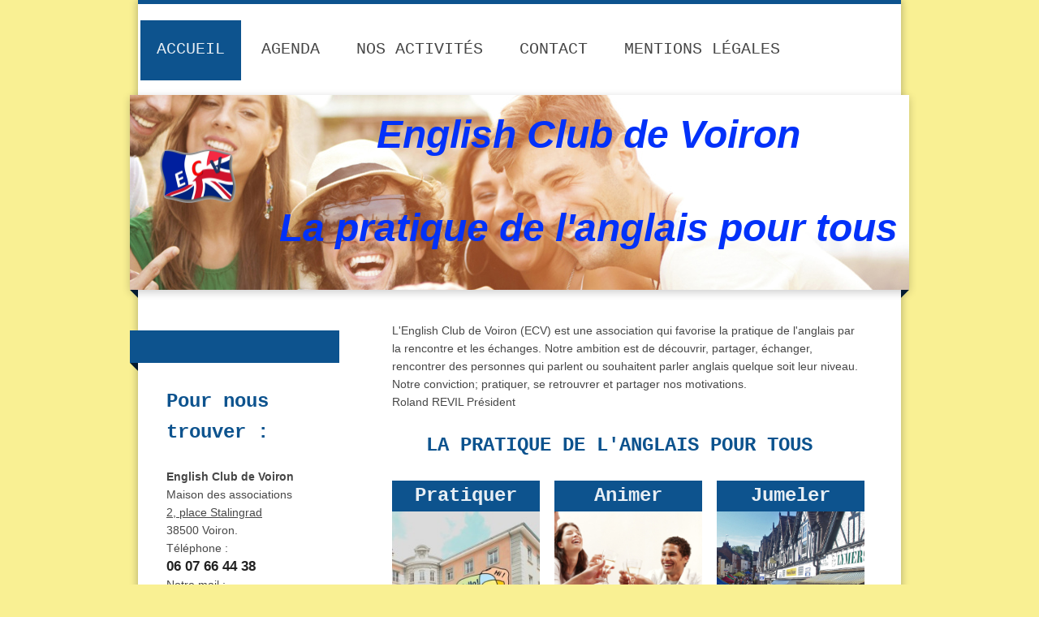

--- FILE ---
content_type: text/html; charset=UTF-8
request_url: https://www.englishclubvoiron.com/
body_size: 9285
content:
<!DOCTYPE html>
<html lang="fr"  ><head prefix="og: http://ogp.me/ns# fb: http://ogp.me/ns/fb# business: http://ogp.me/ns/business#">
    <meta http-equiv="Content-Type" content="text/html; charset=utf-8"/>
    <meta name="generator" content="IONOS MyWebsite"/>
        
    <link rel="dns-prefetch" href="//cdn.website-start.de/"/>
    <link rel="dns-prefetch" href="//104.mod.mywebsite-editor.com"/>
    <link rel="dns-prefetch" href="https://104.sb.mywebsite-editor.com/"/>
    <link rel="shortcut icon" href="https://www.englishclubvoiron.com/s/misc/favicon.png?1515322644"/>
        <title>English Club de Voiron</title>
    <style type="text/css">@media screen and (max-device-width: 1024px) {.diyw a.switchViewWeb {display: inline !important;}}</style>
    <style type="text/css">@media screen and (min-device-width: 1024px) {
            .mediumScreenDisabled { display:block }
            .smallScreenDisabled { display:block }
        }
        @media screen and (max-device-width: 1024px) { .mediumScreenDisabled { display:none } }
        @media screen and (max-device-width: 568px) { .smallScreenDisabled { display:none } }
                @media screen and (min-width: 1024px) {
            .mobilepreview .mediumScreenDisabled { display:block }
            .mobilepreview .smallScreenDisabled { display:block }
        }
        @media screen and (max-width: 1024px) { .mobilepreview .mediumScreenDisabled { display:none } }
        @media screen and (max-width: 568px) { .mobilepreview .smallScreenDisabled { display:none } }</style>
    <meta name="viewport" content="width=device-width, initial-scale=1, maximum-scale=1, minimal-ui"/>

<meta name="format-detection" content="telephone=no"/>
        <meta name="keywords" content="English club, English Club Voiron, Anglais Voiron, Jumelage Voiron, Droitwich Spa"/>
            <meta name="description" content="English Club de Voiron, la pratique de l'anglais pour tous."/>
            <meta name="robots" content="index,follow"/>
        <link href="//cdn.website-start.de/templates/2045/style.css?1758547156484" rel="stylesheet" type="text/css"/>
    <link href="https://www.englishclubvoiron.com/s/style/theming.css?1762619913" rel="stylesheet" type="text/css"/>
    <link href="//cdn.website-start.de/app/cdn/min/group/web.css?1758547156484" rel="stylesheet" type="text/css"/>
<link href="//cdn.website-start.de/app/cdn/min/moduleserver/css/fr_FR/common,facebook,shoppingbasket?1758547156484" rel="stylesheet" type="text/css"/>
    <link href="//cdn.website-start.de/app/cdn/min/group/mobilenavigation.css?1758547156484" rel="stylesheet" type="text/css"/>
    <link href="https://104.sb.mywebsite-editor.com/app/logstate2-css.php?site=609120677&amp;t=1769179292" rel="stylesheet" type="text/css"/>

<script type="text/javascript">
    /* <![CDATA[ */
var stagingMode = '';
    /* ]]> */
</script>
<script src="https://104.sb.mywebsite-editor.com/app/logstate-js.php?site=609120677&amp;t=1769179292"></script>

    <link href="//cdn.website-start.de/templates/2045/print.css?1758547156484" rel="stylesheet" media="print" type="text/css"/>
    <script type="text/javascript">
    /* <![CDATA[ */
    var systemurl = 'https://104.sb.mywebsite-editor.com/';
    var webPath = '/';
    var proxyName = '';
    var webServerName = 'www.englishclubvoiron.com';
    var sslServerUrl = 'https://www.englishclubvoiron.com';
    var nonSslServerUrl = 'http://www.englishclubvoiron.com';
    var webserverProtocol = 'http://';
    var nghScriptsUrlPrefix = '//104.mod.mywebsite-editor.com';
    var sessionNamespace = 'DIY_SB';
    var jimdoData = {
        cdnUrl:  '//cdn.website-start.de/',
        messages: {
            lightBox: {
    image : 'Image',
    of: 'sur'
}

        },
        isTrial: 0,
        pageId: 1824185    };
    var script_basisID = "609120677";

    diy = window.diy || {};
    diy.web = diy.web || {};

        diy.web.jsBaseUrl = "//cdn.website-start.de/s/build/";

    diy.context = diy.context || {};
    diy.context.type = diy.context.type || 'web';
    /* ]]> */
</script>

<script type="text/javascript" src="//cdn.website-start.de/app/cdn/min/group/web.js?1758547156484" crossorigin="anonymous"></script><script type="text/javascript" src="//cdn.website-start.de/s/build/web.bundle.js?1758547156484" crossorigin="anonymous"></script><script type="text/javascript" src="//cdn.website-start.de/app/cdn/min/group/mobilenavigation.js?1758547156484" crossorigin="anonymous"></script><script src="//cdn.website-start.de/app/cdn/min/moduleserver/js/fr_FR/common,facebook,shoppingbasket?1758547156484"></script>
<script type="text/javascript" src="https://cdn.website-start.de/proxy/apps/t9uib6/resource/dependencies/"></script><script type="text/javascript">
                    if (typeof require !== 'undefined') {
                        require.config({
                            waitSeconds : 10,
                            baseUrl : 'https://cdn.website-start.de/proxy/apps/t9uib6/js/'
                        });
                    }
                </script><script type="text/javascript">if (window.jQuery) {window.jQuery_1and1 = window.jQuery;}</script>

<script type="text/javascript">
//<![CDATA[
  (function(i,s,o,g,r,a,m){i['GoogleAnalyticsObject']=r;i[r]=i[r]||function(){
  (i[r].q=i[r].q||[]).push(arguments)},i[r].l=1*new Date();a=s.createElement(o),
  m=s.getElementsByTagName(o)[0];a.async=1;a.src=g;m.parentNode.insertBefore(a,m)
  })(window,document,'script','//www.google-analytics.com/analytics.js','ga');

  ga('create', 'UA-66694590-1', 'auto');
  ga('send', 'pageview');

//]]>
</script>
<script type="text/javascript">if (window.jQuery_1and1) {window.jQuery = window.jQuery_1and1;}</script>
<script type="text/javascript" src="//cdn.website-start.de/app/cdn/min/group/pfcsupport.js?1758547156484" crossorigin="anonymous"></script>    <meta property="og:type" content="business.business"/>
    <meta property="og:url" content="https://www.englishclubvoiron.com/"/>
    <meta property="og:title" content="English Club de Voiron"/>
            <meta property="og:description" content="English Club de Voiron, la pratique de l'anglais pour tous."/>
                <meta property="og:image" content="https://www.englishclubvoiron.com/s/misc/logo.png?t=1764269023"/>
        <meta property="business:contact_data:country_name" content="France"/>
    
    <meta property="business:contact_data:locality" content="LA BUISSE"/>
    <meta property="business:contact_data:region" content="500"/>
    <meta property="business:contact_data:email" content="allibert.marc@wanadoo.fr"/>
    <meta property="business:contact_data:postal_code" content="38500"/>
    <meta property="business:contact_data:phone_number" content=" +33 660 808361"/>
    
    
</head>


<body class="body   startpage cc-pagemode-default diyfeSidebarLeft diy-market-fr_FR" data-pageid="1824185" id="page-1824185">
    
    <div class="diyw">
        <div class="diyweb">
	<div class="diyfeMobileNav">
		
<nav id="diyfeMobileNav" class="diyfeCA diyfeCA2" role="navigation">
    <a title="Ouvrir/fermer la navigation">Ouvrir/fermer la navigation</a>
    <ul class="mainNav1"><li class="current hasSubNavigation"><a data-page-id="1824185" href="https://www.englishclubvoiron.com/" class="current level_1"><span>Accueil</span></a></li><li class=" hasSubNavigation"><a data-page-id="1824187" href="https://www.englishclubvoiron.com/agenda/" class=" level_1"><span>Agenda</span></a></li><li class=" hasSubNavigation"><a data-page-id="1848728" href="https://www.englishclubvoiron.com/nos-activités/" class=" level_1"><span>Nos Activités</span></a><span class="diyfeDropDownSubOpener">&nbsp;</span><div class="diyfeDropDownSubList diyfeCA diyfeCA3"><ul class="mainNav2"><li class=" hasSubNavigation"><a data-page-id="2059754" href="https://www.englishclubvoiron.com/nos-activités/l-historique/" class=" level_2"><span>L'Historique</span></a><div class="diyfeDropDownSubList diyfeCA diyfeCA3"><ul class="mainNav3"></ul></div></li></ul></div></li><li class=" hasSubNavigation"><a data-page-id="1824186" href="https://www.englishclubvoiron.com/contact/" class=" level_1"><span>Contact</span></a><span class="diyfeDropDownSubOpener">&nbsp;</span><div class="diyfeDropDownSubList diyfeCA diyfeCA3"><ul class="mainNav2"><li class=" hasSubNavigation"><a data-page-id="1848582" href="https://www.englishclubvoiron.com/contact/plan-d-accès/" class=" level_2"><span>Plan d'accès</span></a></li></ul></div></li><li class=" hasSubNavigation"><a data-page-id="1824188" href="https://www.englishclubvoiron.com/mentions-légales/" class=" level_1"><span>Mentions légales</span></a></li></ul></nav>
	</div>
  <div class="diywebContainer diyfeCA diyfeCA2">
    <div class="diywebHeader">
      <div class="diywebNav diywebNavMain diywebNav123">
        <div class="diywebLiveArea">
          <div class="webnavigation"><ul id="mainNav1" class="mainNav1"><li class="navTopItemGroup_1"><a data-page-id="1824185" href="https://www.englishclubvoiron.com/" class="current level_1"><span>Accueil</span></a></li><li class="navTopItemGroup_2"><a data-page-id="1824187" href="https://www.englishclubvoiron.com/agenda/" class="level_1"><span>Agenda</span></a></li><li class="navTopItemGroup_3"><a data-page-id="1848728" href="https://www.englishclubvoiron.com/nos-activités/" class="level_1"><span>Nos Activités</span></a></li><li class="navTopItemGroup_4"><a data-page-id="1824186" href="https://www.englishclubvoiron.com/contact/" class="level_1"><span>Contact</span></a></li><li class="navTopItemGroup_5"><a data-page-id="1824188" href="https://www.englishclubvoiron.com/mentions-légales/" class="level_1"><span>Mentions légales</span></a></li></ul></div>
        </div>
      </div>
    </div>
    <div class="diywebEmotionHeader">
      <div class="diywebLiveArea">
        
<style type="text/css" media="all">
.diyw div#emotion-header {
        max-width: 960px;
        max-height: 240px;
                background: #a0a0a0;
    }

.diyw div#emotion-header-title-bg {
    left: 0%;
    top: 20%;
    width: 100%;
    height: 14%;

    background-color: #FFFFFF;
    opacity: 0.50;
    filter: alpha(opacity = 50);
    display: none;}
.diyw img#emotion-header-logo {
    left: 2.19%;
    top: 20.82%;
    background: transparent;
            width: 10.52%;
        height: 32.08%;
                border: none;
        padding: 13px;
        }

.diyw div#emotion-header strong#emotion-header-title {
    left: 20%;
    top: 20%;
    color: #0231f9;
        font: italic bold 48px/120% Helvetica, 'Helvetica Neue', 'Trebuchet MS', sans-serif;
}

.diyw div#emotion-no-bg-container{
    max-height: 240px;
}

.diyw div#emotion-no-bg-container .emotion-no-bg-height {
    margin-top: 25.00%;
}
</style>
<div id="emotion-header" data-action="loadView" data-params="active" data-imagescount="10">
            <img src="https://www.englishclubvoiron.com/s/img/emotionheader.jpg?1440165126.960px.240px" id="emotion-header-img" alt=""/>
            
        <div id="ehSlideshowPlaceholder">
            <div id="ehSlideShow">
                <div class="slide-container">
                                        <div style="background-color: #a0a0a0">
                            <img src="https://www.englishclubvoiron.com/s/img/emotionheader.jpg?1440165126.960px.240px" alt=""/>
                        </div>
                                    </div>
            </div>
        </div>


        <script type="text/javascript">
        //<![CDATA[
                diy.module.emotionHeader.slideShow.init({ slides: [{"url":"https:\/\/www.englishclubvoiron.com\/s\/img\/emotionheader.jpg?1440165126.960px.240px","image_alt":"","bgColor":"#a0a0a0"},{"url":"https:\/\/www.englishclubvoiron.com\/s\/img\/emotionheader_1.png?1440165126.960px.240px","image_alt":"","bgColor":"#a0a0a0"},{"url":"https:\/\/www.englishclubvoiron.com\/s\/img\/emotionheader_2.jpg?1440165126.960px.240px","image_alt":"","bgColor":"#a0a0a0"},{"url":"https:\/\/www.englishclubvoiron.com\/s\/img\/emotionheader_3.jpg?1440165126.960px.240px","image_alt":"","bgColor":"#a0a0a0"},{"url":"https:\/\/www.englishclubvoiron.com\/s\/img\/emotionheader_4.jpg?1440165126.960px.240px","image_alt":"","bgColor":"#a0a0a0"},{"url":"https:\/\/www.englishclubvoiron.com\/s\/img\/emotionheader_5.jpg?1440165126.960px.240px","image_alt":"","bgColor":"#a0a0a0"},{"url":"https:\/\/www.englishclubvoiron.com\/s\/img\/emotionheader_6.png?1440165126.960px.240px","image_alt":"","bgColor":"#a0a0a0"},{"url":"https:\/\/www.englishclubvoiron.com\/s\/img\/emotionheader_7.jpg?1440165126.960px.240px","image_alt":"","bgColor":"#a0a0a0"},{"url":"https:\/\/www.englishclubvoiron.com\/s\/img\/emotionheader_8.jpg?1440165126.960px.240px","image_alt":"","bgColor":"#a0a0a0"},{"url":"https:\/\/www.englishclubvoiron.com\/s\/img\/emotionheader_9.png?1440165126.960px.240px","image_alt":"","bgColor":"#a0a0a0"}] });
        //]]>
        </script>

    
                        <a href="https://www.englishclubvoiron.com/">
        
                    <img id="emotion-header-logo" src="https://www.englishclubvoiron.com/s/misc/logo.png?t=1764269023" alt="Logo_ECV"/>
        
                    </a>
            
    
            <strong id="emotion-header-title" style="text-align: center">English Club de Voiron

La pratique de l'anglais pour tous</strong>
                    <div class="notranslate">
                <svg xmlns="http://www.w3.org/2000/svg" version="1.1" id="emotion-header-title-svg" viewBox="0 0 960 240" preserveAspectRatio="xMinYMin meet"><text style="font-family:Helvetica, 'Helvetica Neue', 'Trebuchet MS', sans-serif;font-size:48px;font-style:italic;font-weight:bold;fill:#0231f9;line-height:1.2em;"><tspan x="50%" style="text-anchor: middle" dy="0.95em">English Club de Voiron</tspan><tspan x="50%" style="text-anchor: middle" dy="1.2em"> </tspan><tspan x="50%" style="text-anchor: middle" dy="1.2em">La pratique de l'anglais pour tous</tspan></text></svg>
            </div>
            
    
    <script type="text/javascript">
    //<![CDATA[
    (function ($) {
        function enableSvgTitle() {
                        var titleSvg = $('svg#emotion-header-title-svg'),
                titleHtml = $('#emotion-header-title'),
                emoWidthAbs = 960,
                emoHeightAbs = 240,
                offsetParent,
                titlePosition,
                svgBoxWidth,
                svgBoxHeight;

                        if (titleSvg.length && titleHtml.length) {
                offsetParent = titleHtml.offsetParent();
                titlePosition = titleHtml.position();
                svgBoxWidth = titleHtml.width();
                svgBoxHeight = titleHtml.height();

                                titleSvg.get(0).setAttribute('viewBox', '0 0 ' + svgBoxWidth + ' ' + svgBoxHeight);
                titleSvg.css({
                   left: Math.roundTo(100 * titlePosition.left / offsetParent.width(), 3) + '%',
                   top: Math.roundTo(100 * titlePosition.top / offsetParent.height(), 3) + '%',
                   width: Math.roundTo(100 * svgBoxWidth / emoWidthAbs, 3) + '%',
                   height: Math.roundTo(100 * svgBoxHeight / emoHeightAbs, 3) + '%'
                });

                titleHtml.css('visibility','hidden');
                titleSvg.css('visibility','visible');
            }
        }

        
            var posFunc = function($, overrideSize) {
                var elems = [], containerWidth, containerHeight;
                                    elems.push({
                        selector: '#emotion-header-title',
                        overrideSize: true,
                        horPos: 93.1,
                        vertPos: 27.78                    });
                    lastTitleWidth = $('#emotion-header-title').width();
                                                elems.push({
                    selector: '#emotion-header-title-bg',
                    horPos: 0,
                    vertPos: 23.3                });
                                
                containerWidth = parseInt('960');
                containerHeight = parseInt('240');

                for (var i = 0; i < elems.length; ++i) {
                    var el = elems[i],
                        $el = $(el.selector),
                        pos = {
                            left: el.horPos,
                            top: el.vertPos
                        };
                    if (!$el.length) continue;
                    var anchorPos = $el.anchorPosition();
                    anchorPos.$container = $('#emotion-header');

                    if (overrideSize === true || el.overrideSize === true) {
                        anchorPos.setContainerSize(containerWidth, containerHeight);
                    } else {
                        anchorPos.setContainerSize(null, null);
                    }

                    var pxPos = anchorPos.fromAnchorPosition(pos),
                        pcPos = anchorPos.toPercentPosition(pxPos);

                    var elPos = {};
                    if (!isNaN(parseFloat(pcPos.top)) && isFinite(pcPos.top)) {
                        elPos.top = pcPos.top + '%';
                    }
                    if (!isNaN(parseFloat(pcPos.left)) && isFinite(pcPos.left)) {
                        elPos.left = pcPos.left + '%';
                    }
                    $el.css(elPos);
                }

                // switch to svg title
                enableSvgTitle();
            };

                        var $emotionImg = jQuery('#emotion-header-img');
            if ($emotionImg.length > 0) {
                // first position the element based on stored size
                posFunc(jQuery, true);

                // trigger reposition using the real size when the element is loaded
                var ehLoadEvTriggered = false;
                $emotionImg.one('load', function(){
                    posFunc(jQuery);
                    ehLoadEvTriggered = true;
                                        diy.module.emotionHeader.slideShow.start();
                                    }).each(function() {
                                        if(this.complete || typeof this.complete === 'undefined') {
                        jQuery(this).load();
                    }
                });

                                noLoadTriggeredTimeoutId = setTimeout(function() {
                    if (!ehLoadEvTriggered) {
                        posFunc(jQuery);
                    }
                    window.clearTimeout(noLoadTriggeredTimeoutId)
                }, 5000);//after 5 seconds
            } else {
                jQuery(function(){
                    posFunc(jQuery);
                });
            }

                        if (jQuery.isBrowser && jQuery.isBrowser.ie8) {
                var longTitleRepositionCalls = 0;
                longTitleRepositionInterval = setInterval(function() {
                    if (lastTitleWidth > 0 && lastTitleWidth != jQuery('#emotion-header-title').width()) {
                        posFunc(jQuery);
                    }
                    longTitleRepositionCalls++;
                    // try this for 5 seconds
                    if (longTitleRepositionCalls === 5) {
                        window.clearInterval(longTitleRepositionInterval);
                    }
                }, 1000);//each 1 second
            }

            }(jQuery));
    //]]>
    </script>

    </div>

      </div>
    </div>
    <div class="diywebContent diyfeCA diyfeCA1">
      <div class="diywebLiveArea">
        <div class="diywebMain">
          <div class="diywebGutter">
            
        <div id="content_area">
        	<div id="content_start"></div>
        	
        
        <div id="matrix_2212035" class="sortable-matrix" data-matrixId="2212035"><div class="n module-type-text diyfeLiveArea "> <p>L'English Club de Voiron (ECV) est une association qui favorise la pratique de l'anglais par la rencontre et les échanges. Notre ambition est de découvrir, partager, échanger, rencontrer des
personnes qui parlent ou souhaitent parler anglais quelque soit leur niveau. Notre conviction; pratiquer, se retrouvrer et partager nos motivations.</p>
<p>Roland REVIL Président</p> </div><div class="n module-type-header diyfeLiveArea "> <h2><span class="diyfeDecoration">   LA PRATIQUE DE L'ANGLAIS POUR TOUS</span></h2> </div><div class="n module-type-matrix diyfeLiveArea "> 

<div class="diyfeModGridGroup diyfeModGrid3 diyfeModGridStyleTeaser">
            <div class="diyfeModGridElement diyfeModGridCol33 diyfeModGridElement1st">
            <div class="diyfeModGridContent">
                <div id="matrix_2212446" class="sortable-matrix-child" data-matrixId="2212446"><div class="n module-type-header diyfeLiveArea "> <h2><span class="diyfeDecoration">Pratiquer</span></h2> </div><div class="n module-type-imageSubtitle diyfeLiveArea "> <div class="clearover imageSubtitle imageFitWidth" id="imageSubtitle-20185941">
    <div class="align-container align-center" style="max-width: 210px">
        <a class="imagewrapper" href="https://www.englishclubvoiron.com/s/cc_images/teaserbox_42534399.jpg?t=1727542747" rel="lightbox[20185941]" title="Rien ne vaut la pratique">
            <img id="image_42534399" src="https://www.englishclubvoiron.com/s/cc_images/cache_42534399.jpg?t=1727542747" alt="Rencontres ECV maison des associations de Voiron" style="max-width: 210px; height:auto"/>
        </a>

                <span class="caption">Rien ne vaut la pratique</span>
        
    </div>

</div>

<script type="text/javascript">
//<![CDATA[
jQuery(function($) {
    var $target = $('#imageSubtitle-20185941');

    if ($.fn.swipebox && Modernizr.touch) {
        $target
            .find('a[rel*="lightbox"]')
            .addClass('swipebox')
            .swipebox();
    } else {
        $target.tinyLightbox({
            item: 'a[rel*="lightbox"]',
            cycle: false,
            hideNavigation: true
        });
    }
});
//]]>
</script>
 </div><div class="n module-type-text diyfeLiveArea "> <p>Pratique de l'anglais animée en 5 groupes de niveau, 2 fois par mois les mardis et les jeudis.</p>
<p> </p>
<p>Le meilleur moyen pour progresser.</p>
<p> </p>
<p> </p>
<p> </p>
<p> </p> </div><div class="n module-type-spacer diyfeLiveArea "> <div class="the-spacer id20185945" style="height: 10px;">
</div>
 </div></div>            </div>
        </div>
            <div class="diyfeModGridElement diyfeModGridCol33 diyfeModGridElement2nd">
            <div class="diyfeModGridContent">
                <div id="matrix_2212447" class="sortable-matrix-child" data-matrixId="2212447"><div class="n module-type-header diyfeLiveArea "> <h2><span class="diyfeDecoration">Animer</span></h2> </div><div class="n module-type-imageSubtitle diyfeLiveArea "> <div class="clearover imageSubtitle" id="imageSubtitle-20185946">
    <div class="align-container align-center" style="max-width: 188px">
        <a class="imagewrapper" href="https://www.englishclubvoiron.com/s/cc_images/teaserbox_42466266.jpg?t=1440015166" rel="lightbox[20185946]" title="Rencontres exceptionnelles">
            <img id="image_42466266" src="https://www.englishclubvoiron.com/s/cc_images/cache_42466266.jpg?t=1440015166" alt="" style="max-width: 188px; height:auto"/>
        </a>

                <span class="caption">Rencontres exceptionnelles</span>
        
    </div>

</div>

<script type="text/javascript">
//<![CDATA[
jQuery(function($) {
    var $target = $('#imageSubtitle-20185946');

    if ($.fn.swipebox && Modernizr.touch) {
        $target
            .find('a[rel*="lightbox"]')
            .addClass('swipebox')
            .swipebox();
    } else {
        $target.tinyLightbox({
            item: 'a[rel*="lightbox"]',
            cycle: false,
            hideNavigation: true
        });
    }
});
//]]>
</script>
 </div><div class="n module-type-text diyfeLiveArea "> <p>Des évènements sont organisés pour favoriser les échanges dans la conviviabilité entre les membres<br/>
Un club dynamique, des rencontres ponctuelles, conviviales et festives.</p> </div><div class="n module-type-spacer diyfeLiveArea "> <div class="the-spacer id20185950" style="height: 10px;">
</div>
 </div></div>            </div>
        </div>
            <div class="diyfeModGridElement diyfeModGridCol33 diyfeModGridElement3rd">
            <div class="diyfeModGridContent">
                <div id="matrix_2212448" class="sortable-matrix-child" data-matrixId="2212448"><div class="n module-type-header diyfeLiveArea "> <h2><span class="diyfeDecoration">Jumeler</span></h2> </div><div class="n module-type-imageSubtitle diyfeLiveArea "> <div class="clearover imageSubtitle imageFitWidth" id="imageSubtitle-20304601">
    <div class="align-container align-center" style="max-width: 540px">
        <a class="imagewrapper" href="https://www.englishclubvoiron.com/s/cc_images/teaserbox_42465595.jpg?t=1439995380" rel="lightbox[20304601]" title="Droitwich Spa">
            <img id="image_42465595" src="https://www.englishclubvoiron.com/s/cc_images/cache_42465595.jpg?t=1439995380" alt="" style="max-width: 540px; height:auto"/>
        </a>

                <span class="caption">Droitwich Spa</span>
        
    </div>

</div>

<script type="text/javascript">
//<![CDATA[
jQuery(function($) {
    var $target = $('#imageSubtitle-20304601');

    if ($.fn.swipebox && Modernizr.touch) {
        $target
            .find('a[rel*="lightbox"]')
            .addClass('swipebox')
            .swipebox();
    } else {
        $target.tinyLightbox({
            item: 'a[rel*="lightbox"]',
            cycle: false,
            hideNavigation: true
        });
    }
});
//]]>
</script>
 </div><div class="n module-type-text diyfeLiveArea "> <p>La ville de Voiron est jumelée avec <a href="https://fr.wikipedia.org/wiki/Droitwich_Spa" target="_blank">Droitwich</a>.</p>
<p>Droitwich Spa est une ville du Worcestershire, en Angleterre.  Une excellente raison de rencontrer des anglais et de découvrir une culture.</p>
<p> </p>
<p> </p> </div><div class="n module-type-spacer diyfeLiveArea "> <div class="the-spacer id20185955" style="height: 10px;">
</div>
 </div></div>            </div>
        </div>
        <div style="clear: both;"></div>
</div>
 </div><div class="n module-type-hr diyfeLiveArea "> <div style="padding: 0px 0px">
    <div class="hr"></div>
</div>
 </div><div class="n module-type-text diyfeLiveArea "> <p style="text-align: center;"><span style="color:#03579B;"><strong>Prenez vos places dès aujourd'hui pour ce concert qui réunit deux artistes aux voix exceptionnelles ! </strong></span></p>
<p style="text-align: center;"><strong><span style="color:#03579B;">Pour commander en ligne, c'est par ici : </span><a href="https://www.helloasso.com/associations/english-club-voiron/evenements/concert-stars-voices-1" target="_blank"><span style="color:#03579B;">Billetterie HelloAsso</span></a></strong></p>
<p style="text-align: center;"><span style="color:#03579B;"><strong>ou scannez directement le flashcode sur l'affiche.</strong></span></p> </div><div class="n module-type-imageSubtitle diyfeLiveArea "> <div class="clearover imageSubtitle imageFitWidth" id="imageSubtitle-36178145">
    <div class="align-container align-center" style="max-width: 582px">
        <a class="imagewrapper" href="https://www.englishclubvoiron.com/s/cc_images/teaserbox_77501528.jpg?t=1762619035" rel="lightbox[36178145]">
            <img id="image_77501528" src="https://www.englishclubvoiron.com/s/cc_images/cache_77501528.jpg?t=1762619035" alt="" style="max-width: 582px; height:auto"/>
        </a>

        
    </div>

</div>

<script type="text/javascript">
//<![CDATA[
jQuery(function($) {
    var $target = $('#imageSubtitle-36178145');

    if ($.fn.swipebox && Modernizr.touch) {
        $target
            .find('a[rel*="lightbox"]')
            .addClass('swipebox')
            .swipebox();
    } else {
        $target.tinyLightbox({
            item: 'a[rel*="lightbox"]',
            cycle: false,
            hideNavigation: true
        });
    }
});
//]]>
</script>
 </div><div class="n module-type-video diyfeLiveArea "> <iframe id="video37295080937989baab32bf0e02dcdbd9" type="text/html" width="425" height="350" src="//www.youtube.com/embed/Bjf2jhfDs1A?fs=1&amp;wmode=opaque&amp;rel=0" frameborder="0" allowFullScreen="1"></iframe><script type="text/javascript">
/* <![CDATA[ */
(function(){
    var video = jQuery("#video37295080937989baab32bf0e02dcdbd9");
    var ratio = video.height() / video.width();
    var parent = video.parent();
    var maxWidth = Math.min(425, parent.width());
    video.width(maxWidth);
    video.height(video.width() * ratio);
})();
/* ]]> */
</script> </div><div class="n module-type-imageSubtitle diyfeLiveArea "> <div class="clearover imageSubtitle" id="imageSubtitle-21481654">
    <div class="align-container align-center" style="max-width: 540px">
        <a class="imagewrapper" href="https://www.englishclubvoiron.com/s/cc_images/teaserbox_42713537.png?t=1440657692" rel="lightbox[21481654]">
            <img id="image_42713537" src="https://www.englishclubvoiron.com/s/cc_images/cache_42713537.png?t=1440657692" alt="Nos partenaires" style="max-width: 540px; height:auto"/>
        </a>

        
    </div>

</div>

<script type="text/javascript">
//<![CDATA[
jQuery(function($) {
    var $target = $('#imageSubtitle-21481654');

    if ($.fn.swipebox && Modernizr.touch) {
        $target
            .find('a[rel*="lightbox"]')
            .addClass('swipebox')
            .swipebox();
    } else {
        $target.tinyLightbox({
            item: 'a[rel*="lightbox"]',
            cycle: false,
            hideNavigation: true
        });
    }
});
//]]>
</script>
 </div></div>
        
        
        </div>
          </div>
        </div>
        <div class="diywebFond diyfeCA diyfeCA3"></div>
        <div class="diywebSecondary diyfeCA diyfeCA3">          
          <div class="diywebNav diywebNav23">
            <div class="diywebGutter">
              <div class="webnavigation"></div>
            </div>
          </div>
          <div class="diywebSidebar">
            <div class="diywebGutter">
              <div id="matrix_2212034" class="sortable-matrix" data-matrixId="2212034"><div class="n module-type-header diyfeLiveArea "> <h2><span class="diyfeDecoration">Pour nous trouver :</span></h2> </div><div class="n module-type-text diyfeLiveArea "> <p style="line-height:22.4px;"><strong>English Club de Voiron</strong><br/>
Maison des associations</p>
<p style="line-height:22.4px;"><a href="https://www.google.fr/maps/place/Maison+des+Associations/@45.3672474,5.5944471,3a,75y,45.29h,89.7t/data=!3m7!1e1!3m5!1swwXW_4O6uY0Pf6rmdUjOYw!2e0!6s%2F%2Fgeo0.ggpht.com%2Fcbk%3Fcb_client%3Dmaps_sv.tactile%26output%3Dthumbnail%26thumb%3D2%26panoid%3DwwXW_4O6uY0Pf6rmdUjOYw%26w%3D374%26h%3D75%26yaw%3D59%26pitch%3D0%26thumbfov%3D120%26ll%3D45.367247,5.594447!7i13312!8i6656!4m2!3m1!1s0x478ae43f9fe5342f:0xe31d66b5cf1a92b1!6m1!1e1" target="_blank">2, place Stalingrad</a><br/>
38500 Voiron.</p>
<p style="line-height:22.4px;">Téléphone :</p>
<p style="line-height:22.4px;"><strong style="color:rgb(34, 34, 34);font-family:arial, helvetica, sans-serif;font-size:17.3333px;">06 07 66 44 38</strong><br/>
Notre mail :</p>
<p style="line-height:22.4px;"><strong><a href="mailto:secretariatecv@gmail.com" target="_self">secretariatecv@gmail.com</a></strong></p> </div><div class="n module-type-hr diyfeLiveArea "> <div style="padding: 0px 0px">
    <div class="hr"></div>
</div>
 </div><div class="n module-type-header diyfeLiveArea "> <h2><span class="diyfeDecoration">Devenir membre du Club ?</span></h2> </div><div class="n module-type-text diyfeLiveArea "> <p><strong><span style="color:#051972;">Contactez nous !</span></strong></p>
<p><strong><span style="color:#051972;">Puis participer activement télécharger nos bulletins ci-dessous</span></strong></p> </div><div class="n module-type-downloadDocument diyfeLiveArea ">         <div class="clearover">
            <div class="leftDownload">
                <a href="https://www.englishclubvoiron.com/app/download/33059501/Calendrier+2025.2026+Cours.pdf" target="_blank">                        <img src="//cdn.website-start.de/s/img/cc/icons/pdf.png" width="51" height="51" alt="Download"/>
                        </a>            </div>
            <div class="rightDownload">
            <strong>ECV Saison 2025-2026 Animation Anglais</strong><br/><a href="https://www.englishclubvoiron.com/app/download/33059501/Calendrier+2025.2026+Cours.pdf" target="_blank">Calendrier 2025.2026 Cours.pdf</a> <br/>Document Adobe Acrobat [187.8 KB]             </div>
        </div>
         </div><div class="n module-type-downloadDocument diyfeLiveArea ">         <div class="clearover">
            <div class="leftDownload">
                <a href="https://www.englishclubvoiron.com/app/download/35778577/Inscription+Animations+2025.2026+avec+chorale.pdf" target="_blank">                        <img src="//cdn.website-start.de/s/img/cc/icons/pdf.png" width="51" height="51" alt="Download"/>
                        </a>            </div>
            <div class="rightDownload">
            <strong>ECV Saison 2025-2026- Fiche d'inscription</strong><br/><a href="https://www.englishclubvoiron.com/app/download/35778577/Inscription+Animations+2025.2026+avec+chorale.pdf" target="_blank">Inscription Animations 2025.2026 avec ch[...]</a> <br/>Document Adobe Acrobat [208.3 KB]             </div>
        </div>
         </div><div class="n module-type-downloadDocument diyfeLiveArea ">         <div class="clearover">
            <div class="leftDownload">
                <a href="https://www.englishclubvoiron.com/app/download/36103120/Calendrier+2025.2026.docx" target="_blank">                        <img src="//cdn.website-start.de/s/img/cc/icons/docx.png" width="51" height="51" alt="Download"/>
                        </a>            </div>
            <div class="rightDownload">
            <strong>ECV Saison 2025-2026- Calendrier de la chorale</strong><br/><a href="https://www.englishclubvoiron.com/app/download/36103120/Calendrier+2025.2026.docx" target="_blank">Calendrier 2025.2026.docx</a> <br/>Document Microsoft Word [179.1 KB]             </div>
        </div>
         </div><div class="n module-type-hr diyfeLiveArea "> <div style="padding: 0px 0px">
    <div class="hr"></div>
</div>
 </div><div class="n module-type-remoteModule-facebook diyfeLiveArea ">             <div id="modul_20180642_content"><div id="NGH20180642_main">
    <div class="facebook-content">
        <a class="fb-share button" href="https://www.facebook.com/sharer.php?u=https%3A%2F%2Fwww.englishclubvoiron.com%2F">
    <img src="https://www.englishclubvoiron.com/proxy/static/mod/facebook/files/img/facebook-share-icon.png"/> Partager</a>    </div>
</div>
</div><script>/* <![CDATA[ */var __NGHModuleInstanceData20180642 = __NGHModuleInstanceData20180642 || {};__NGHModuleInstanceData20180642.server = 'http://104.mod.mywebsite-editor.com';__NGHModuleInstanceData20180642.data_web = {};var m = mm[20180642] = new Facebook(20180642,121837,'facebook');if (m.initView_main != null) m.initView_main();/* ]]> */</script>
         </div><div class="n module-type-hr diyfeLiveArea "> <div style="padding: 0px 0px">
    <div class="hr"></div>
</div>
 </div><div class="n module-type-text diyfeLiveArea "> <ul>
<li><a href="https://www.anglaisfacile.com/" target="_blank">https://www.anglaisfacile.com/</a></li>
<li><a href="https://learnenglishteens.britishcouncil.org/">British Council Learn English Teen</a><a href="https://learnenglishteens.britishcouncil.org/" target="_blank">s</a></li>
</ul> </div><div class="n module-type-htmlCode diyfeLiveArea "> <div class="mediumScreenDisabled"><script type="text/javascript">if (window.jQuery) {window.jQuery_1and1 = window.jQuery;}</script><!-- Placez cette balise dans l'en-tête ou juste avant la balise de fermeture du corps de texte. -->
<script src="https://apis.google.com/js/platform.js" async="" defer="defer" type="text/javascript">
//<![CDATA[
  {lang: 'fr'}
//]]>
</script><!-- Placez cette balise où vous souhaitez faire apparaître le gadget widget. -->
<div class="g-page" data-width="200" data-href="//plus.google.com/u/0/117479747524836010561" data-rel="publisher"></div><script type="text/javascript">if (window.jQuery_1and1) {window.jQuery = window.jQuery_1and1;}</script></div> </div><div class="n module-type-spacer diyfeLiveArea "> <div class="the-spacer id20181229" style="height: 60px;">
</div>
 </div><div class="n module-type-imageSubtitle diyfeLiveArea "> <div class="clearover imageSubtitle" id="imageSubtitle-21403953">
    <div class="align-container align-left" style="max-width: 270px">
        <a class="imagewrapper" href="https://www.englishclubvoiron.com/s/cc_images/teaserbox_42520307.png?t=1440506318" rel="lightbox[21403953]">
            <img id="image_42520307" src="https://www.englishclubvoiron.com/s/cc_images/cache_42520307.png?t=1440506318" alt="Rapprochement culturel FR UK" style="max-width: 270px; height:auto"/>
        </a>

        
    </div>

</div>

<script type="text/javascript">
//<![CDATA[
jQuery(function($) {
    var $target = $('#imageSubtitle-21403953');

    if ($.fn.swipebox && Modernizr.touch) {
        $target
            .find('a[rel*="lightbox"]')
            .addClass('swipebox')
            .swipebox();
    } else {
        $target.tinyLightbox({
            item: 'a[rel*="lightbox"]',
            cycle: false,
            hideNavigation: true
        });
    }
});
//]]>
</script>
 </div><div class="n module-type-spacer diyfeLiveArea "> <div class="the-spacer id21437342" style="height: 15px;">
</div>
 </div><div class="n module-type-imageSubtitle diyfeLiveArea "> <div class="clearover imageSubtitle imageFitWidth" id="imageSubtitle-21437314">
    <div class="align-container align-center" style="max-width: 198px">
        <a class="imagewrapper" href="https://www.youtube.com/watch?v=H2W8vq5NPtY" target="_blank" title="Flasher l'ensemble de nos coordonnées sur votre smartphone.">
            <img id="image_42561438" src="https://www.englishclubvoiron.com/s/cc_images/cache_42561438.png?t=1719650341" alt="" style="max-width: 198px; height:auto"/>
        </a>

                <span class="caption">Flasher l'ensemble de nos coordonnées sur votre smartphone.</span>
        
    </div>

</div>

<script type="text/javascript">
//<![CDATA[
jQuery(function($) {
    var $target = $('#imageSubtitle-21437314');

    if ($.fn.swipebox && Modernizr.touch) {
        $target
            .find('a[rel*="lightbox"]')
            .addClass('swipebox')
            .swipebox();
    } else {
        $target.tinyLightbox({
            item: 'a[rel*="lightbox"]',
            cycle: false,
            hideNavigation: true
        });
    }
});
//]]>
</script>
 </div></div>
            </div>
          </div><!-- .diywebSidebar -->
        </div><!-- .diywebSecondary -->
      </div>
    </div><!-- .diywebContent -->
  </div><!-- .diywebContainer -->
    <div class="diywebFooter diywebContainer">
      <div class="diywebLiveArea">
        <div id="contentfooter">
    <div class="leftrow">
                        <a rel="nofollow" href="javascript:window.print();">
                    <img class="inline" height="14" width="18" src="//cdn.website-start.de/s/img/cc/printer.gif" alt=""/>
                    Version imprimable                </a> <span class="footer-separator">|</span>
                <a href="https://www.englishclubvoiron.com/sitemap/">Plan du site</a>
                        <br/> English Club de Voiron, ECV
            </div>
    <script type="text/javascript">
        window.diy.ux.Captcha.locales = {
            generateNewCode: 'Générer un nouveau code',
            enterCode: 'Veuillez entrer le code.'
        };
        window.diy.ux.Cap2.locales = {
            generateNewCode: 'Générer un nouveau code',
            enterCode: 'Veuillez entrer le code.'
        };
    </script>
    <div class="rightrow">
                    <span class="loggedout">
                <a rel="nofollow" id="login" href="https://login.1and1-editor.com/609120677/www.englishclubvoiron.com/fr?pageId=1824185">
                    Connexion                </a>
            </span>
                <p><a class="diyw switchViewWeb" href="javascript:switchView('desktop');">Affichage Web</a><a class="diyw switchViewMobile" href="javascript:switchView('mobile');">Affichage Mobile</a></p>
                <span class="loggedin">
            <a rel="nofollow" id="logout" href="https://104.sb.mywebsite-editor.com/app/cms/logout.php">Déconnexion</a> <span class="footer-separator">|</span>
            <a rel="nofollow" id="edit" href="https://104.sb.mywebsite-editor.com/app/609120677/1824185/">Modifier</a>
        </span>
    </div>
</div>
            <div id="loginbox" class="hidden">
                <script type="text/javascript">
                    /* <![CDATA[ */
                    function forgotpw_popup() {
                        var url = 'https://motdepasse.1and1.fr/xml/request/RequestStart';
                        fenster = window.open(url, "fenster1", "width=600,height=400,status=yes,scrollbars=yes,resizable=yes");
                        // IE8 doesn't return the window reference instantly or at all.
                        // It may appear the call failed and fenster is null
                        if (fenster && fenster.focus) {
                            fenster.focus();
                        }
                    }
                    /* ]]> */
                </script>
                                <img class="logo" src="//cdn.website-start.de/s/img/logo.gif" alt="IONOS" title="IONOS"/>

                <div id="loginboxOuter"></div>
            </div>
        

      </div>
   </div> 
</div>    </div>

    
    </body>


<!-- rendered at Thu, 27 Nov 2025 19:43:43 +0100 -->
</html>


--- FILE ---
content_type: text/html; charset=utf-8
request_url: https://accounts.google.com/o/oauth2/postmessageRelay?parent=https%3A%2F%2Fwww.englishclubvoiron.com&jsh=m%3B%2F_%2Fscs%2Fabc-static%2F_%2Fjs%2Fk%3Dgapi.lb.en.2kN9-TZiXrM.O%2Fd%3D1%2Frs%3DAHpOoo_B4hu0FeWRuWHfxnZ3V0WubwN7Qw%2Fm%3D__features__
body_size: 162
content:
<!DOCTYPE html><html><head><title></title><meta http-equiv="content-type" content="text/html; charset=utf-8"><meta http-equiv="X-UA-Compatible" content="IE=edge"><meta name="viewport" content="width=device-width, initial-scale=1, minimum-scale=1, maximum-scale=1, user-scalable=0"><script src='https://ssl.gstatic.com/accounts/o/2580342461-postmessagerelay.js' nonce="z6Yjsy9z3OPBULAtcGMYCw"></script></head><body><script type="text/javascript" src="https://apis.google.com/js/rpc:shindig_random.js?onload=init" nonce="z6Yjsy9z3OPBULAtcGMYCw"></script></body></html>

--- FILE ---
content_type: text/plain
request_url: https://www.google-analytics.com/j/collect?v=1&_v=j102&a=2089214379&t=pageview&_s=1&dl=https%3A%2F%2Fwww.englishclubvoiron.com%2F&ul=en-us%40posix&dt=English%20Club%20de%20Voiron&sr=1280x720&vp=1280x720&_u=IEBAAEABAAAAACAAI~&jid=232958114&gjid=1990486287&cid=39767405.1769179295&tid=UA-66694590-1&_gid=724038983.1769179295&_r=1&_slc=1&z=1499420560
body_size: -453
content:
2,cG-2FJ7LJ7PR4